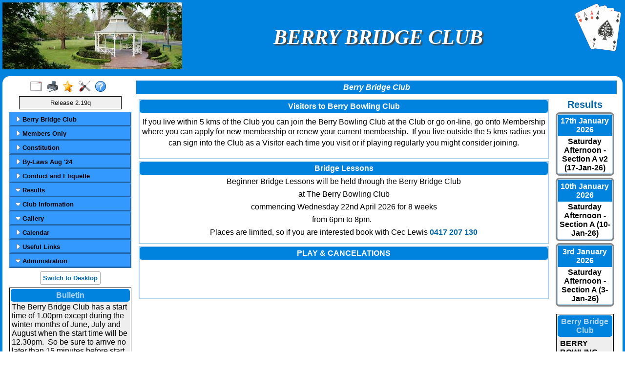

--- FILE ---
content_type: text/html
request_url: https://www.bridgewebs.com/berry/home.html
body_size: 17298
content:
<!DOCTYPE HTML>
<html xml:lang="en" lang="en">

<head>
<meta http-equiv="Content-Type" content="text/html; charset=iso-8859-1" />
<meta name="expires" content="tue, 01 Jun 2017 19:45:00 GMT" />
<meta name="robots" content="index,follow" />
<meta name="revisit-after" content="30 days" />
<meta name="keywords" content="bridge,club,bridge club,play bridge,learn bridge,bridge lessons,BERRY BRIDGE CLUB,BERRY: NEW SOUTH WALES: AUSTRALIA,au.nsw"/>
<meta name="viewport" content="width=device-width" />
<meta name="viewport" content="initial-scale=1.0" />
<meta name="description" content="The BERRY BRIDGE CLUB web site gives information about session dates and times, results of sessions, club news, lessons and more. " />
<meta name="verify-v1" content="N+IOkpOaynEuTKan8q3FKwac1IBjuygFJUWRwbLQG58=" />
<title>BERRY BRIDGE CLUB, BERRY: NEW SOUTH WALES: AUSTRALIA</title>
<link rel="stylesheet" type="text/css" href="https://code.jquery.com/ui/1.10.1/themes/base/jquery-ui.css" />
<link rel="stylesheet" type="text/css" href="/ckeditor_4.9.2/plugins/fontawesome/font-awesome/css/font-awesome.min.css" />
<link rel="stylesheet" type="text/css" href="/berry/bwstyle_1010.css" />

<script type="text/javascript" src="https://code.jquery.com/jquery-2.1.4.min.js"></script>
<script type="text/javascript" src="https://code.jquery.com/ui/1.10.1/jquery-ui.js"></script>

<script type="text/javascript" src="/berry/bwmenu_1028.js"></script>
<script type="text/javascript" src="/bwscript/bwoq15/jscript_bridgewebs.js" ></script>
<script type="text/javascript" src="/bwscript/bwoq15/jscript_bw.js" ></script>
<script type="text/javascript" src="/bwscript/bwoq15/jscript_calendar.js" ></script>
<script type="text/javascript" src="/bwscript/bwoq15/jscript_menu_modern_nav.js" ></script>
<script type="text/javascript" src="/bwscript/bwoq15/jscript_menu_view.js" ></script>

<script type="text/javascript">
var bwhost = '.bridgewebs.com';
var club = 'berry';
var col_dark = '#0083de';
var col_darker = '#0066aa';
var col_pale = '#aed4ee';
var col_paler = '#cadaf0';
var curr_pid = 'display_home';
var menu_entries = 24;
var menu_menu_box1_bedge = '0px';
var menu_menu_box1_bg = '#3399FF';
var menu_menu_box1_bord = '#888888';
var menu_menu_box1_bsize = '1px';
var menu_menu_box1_btype = 'solid';
var menu_menu_box1_pad = '4px';
var menu_menu_box1_shadow = 'none';
var menu_menu_box1_size = 'small';
var menu_menu_box1_text = '#000000';
var menu_menu_box2_bedge = '0px';
var menu_menu_box2_bg = '#0083de';
var menu_menu_box2_bord = '#888888';
var menu_menu_box2_bsize = '1px';
var menu_menu_box2_btype = 'solid';
var menu_menu_box2_pad = '4px';
var menu_menu_box2_size = 'small';
var menu_menu_box2_text = '#000000';
var menu_menu_butt = '1';
var menu_menu_effect = 'none';
var menu_menu_font = 'Arial';
var menu_menu_position = 'down';
var menu_menu_prefix = 'menu_arrow';
var menu_menu_style = 'btn';
var menu_menu_version = '';
var menu_menu_width = '250px';
var menu_menu_wrap = 'nowrap';
var menu_modern = '';
var menu_width = 270;
var pid = 'display_home';
var release3 = '';
var sessid = '';
var viewport = 1;
var web_release = 'bwoq';
var web_release_club = 'bwoq';
var web_release_curr = 'bwoq';
var web_release_top = 'bwoq';
function bwInitFunctions ( )
{
   menuInit ( 0 );
}
</script>

<style type="text/css">

</style>

</head>
<body style=""  onload="bwLoad ( );" onresize="bwResize ( );"  >
<script>0</script>
<a name="top"></a>
<form id="main" name="main" action="/cgi-bin/bwoq/bw.cgi?club=berry&amp;pid=display_home" method="post" style="height:100%;min-height:100%" enctype="multipart/form-data">
<div id="popup_box" class="bwbox_popup"></div>
<div id="warning_message" style="height:30px;border:1px solid black;width:98%;margin:1px;padding:2px 10px;white-space:nowrap;display:none;background-color:#f4f4be">
</div>

<div class="bwbox_hidden">
<input type="hidden" id="hidden_club" name="hidden_club" value="berry"/>
<input type="hidden" id="hidden_embed" name="hidden_embed" value=""/>
<input type="hidden" id="hidden_full" name="hidden_full" value=""/>
<input type="hidden" id="hidden_pid" name="hidden_pid" value="display_home"/>
<input type="hidden" id="hidden_wd" name="hidden_wd" value=""/>
</div>

<div id="adaptaon" class="top_div ">
<div class="bwbox_top" id="bwbox_top">
	<div class="bwbox_body" id="bwbox_body">
		<div id="bwbox_banner" class="bwbox_banner">
<div class="bwbox_banner1" id="bwbox_banner1">
<div class="bwbox_banner2" id="bwbox_banner2">
<div style="display:flex;width:100%">
<div class="bwbox_banner_left  bwhide"><img id="bpic1" alt="" style="max-width:368px;width:100%;" src="/berry/Apex_Park.jpg" border="0" /></div>
<div align="center" class="bwbox_banner_center" style="display:flex;margin:auto;">
<div style="display:inline;align-items: center;align-content:center;"></div>
<div>
<div><div id="bpic2" class="bwbox_banner_name">BERRY BRIDGE CLUB</div></div>

</div>
<div></div>
</div>
<div class="bwbox_banner_right bwhide"><img id="bpic3" alt="" style="" src="/images/fouraces.gif" border="0" /></div>
</div>
</div>
</div>
</div>
		<div class="bwbox_bwpagebody1" id="bwbox_bwpagebody1">
			<div class="bwbox_bwpagebody2" id="bwpagebody">
				
				<div class="bwbox_main_both" id="bwbox_main_both"><div class="bwbox_main_left" id="bwbox_main_left">
<div class="bwbox_main_menu" id="bwbox_main_menu">
<div class="bwbox_main_menu1" id="bwbox_main_menu1a">
<div class="bwbox_leftmenu"><div style="display:flex;text-align:center;margin: 0 auto;width:100%"><div style="display:flex;text-align:center;margin: 0 auto;">
<a class="tbar2_btn tbar2_full" title="Full Screen" style="display:block;width:25px;text-align:center;" href="https://www.bridgewebs.com/cgi-bin/bwoq/bw.cgi?pid=display_home&amp;wd=1&amp;full=1&amp;club=berry" ></a>
<a class="tbar2_btn tbar2_print" title="Print Page" style="display:block;width:25px;text-align:center;" href="/cgi-bin/bwoq/bw.cgi?pid=display_home&amp;wd=1&amp;print=1&amp;popt=publish&amp;full=1&amp;club=berry"  target="print"></a>
<a class="tbar2_btn tbar2_bnew" title="Latest Enhancements" style="display:block;width:25px;text-align:center;" href="/cgi-bin/bwx/bw.cgi?pid=display_page13&club=bw"  target="bw"></a>
<a class="tbar2_btn tbar2_admin" title="Web Administration" style="display:block;width:25px;text-align:center;" href="https://www.bridgewebs.com/cgi-bin/bwoq/bw.cgi?pid=upload_menu&amp;wd=1&amp;club=berry"  target="_top"></a>
<a class="tbar2_btn tbar2_help" title="Help" style="display:block;width:25px;text-align:center;" href="/guide"  target="help"></a>
</div></div></div>
<div class="bwbox_leftmenu"><div class="bwbox_release">
Release 2.19q
</div></div>
<div class="bwbox_leftmenu"><div id="menubox" class="bwbox_menubox bwbox_menu_pos_down"></div></div>
</div>
<div class="bwbox_main_menu2" id="bwbox_main_menu1b">
<div class="bwbox_leftmenu"><div style="padding:5px;text-align:center;">
<div title="For Mobile/Smart device use only" id="bwbox_desktop" class="bwbox_desktop" onClick="bwDesktop()"><a class="bwbox_desktop_a" id="bwbox_desktop_a" href="/cgi-bin/bwoq/bw.cgi?pid=display_home&amp;wd=1&amp;club=berry" target="_top">Switch to Desktop</a></div>
</div></div>
<div class="bwbox_leftmenu"><div class="page_boxing_1_news"  id="bwbox_div_bulletin">

<table  id="bwbox_page_bulletin" border="0" cellspacing="0" width="100%">
<tr>
<td    class="page_title_1" >Bulletin</td>
</tr>
<tr>
<td  class="page_text_1">
<table cellpadding="0" cellspacing="0" border="0" width="100%">
<tr>
<td ><p style="margin-bottom:13px"><span style="font-family:Arial,Helvetica,sans-serif;"><span style="font-size:11pt"><span style="line-height:115%"><span calibri=""><span style="font-size:12.0pt"><span style="line-height:115%"><span arial=""></span></span></span><span style="font-size:12pt">The Berry Bridge Club has a start time of 1.00pm except during the winter months of June, July and August when the start time will be 12.30pm.  So be sure to arrive no later than 15 minutes before start time for the Director to set the movement for the day.</span><span style="font-size:large;"></span></span></span></span></span></p><p style="margin-bottom:13px">BERRY BRIDGE CLUB CAN ONLY COMFORTABLY ACCOMMODATE 14 TABLES.</p><p><span style="font-size:12pt"><span new="" roman="" style="font-family:" times=""><span arial="" style="font-family:">Kind regards </span></span></span><span new="" roman="" style="font-family:" times=""><span arial="" style="font-family:"><span style="font-size:large;"></span></span></span></p><p><span style="font-size:12pt"><span new="" roman="" style="font-family:" times=""><span arial="" style="font-family:">Helen Thorn<span style="font-family:Arial,Helvetica,sans-serif;"></span>bury - President </span></span></span></p></td>
</tr>
</table>
</td>
</tr>
</table>

</div></div>
<div class="bwbox_leftmenu"><div class="page_boxing_1_page"  id="bwbox_div_leftbox">

<table id="bwbox_page_leftbox" align="center" border="0" cellspacing="2"  width="100%">
<tr>
<td valign="top">
<div class="page_boxing_1_news"  id="1555303394">

<table  border="0" cellspacing="0" width="100%">
<tr>
<td    class="page_title_1" >Welcome to Berry Bridge Club</td>
</tr>
<tr>
<td  class="page_text_1">
<table cellpadding="0" cellspacing="0" border="0" width="100%">
<tr>
<td ><table width="100%">
<tr><td colspan="2" valign="top"><div style="text-align: center;"><span style="font-family:Comic Sans MS,sans-serif;">Situated at the Berry Bowling Club, Queens St, Berry.</span></div>
<p style="text-align: center;"><span style="font-family:Comic Sans MS,sans-serif;">We invite you to join us in a game of duplicate bridge on Saturday afternoon (see start times above). </span></p>
<p style="text-align: center;"><span style="font-family:Comic Sans MS,sans-serif;">Please phone Marilyn Burney on 0448472719 <span style="font-size:12.0pt"><span new="" roman="" style="font-family:" times=""></span></span>if you require a bridge partner. </span></p>
<p style="text-align: center;"><span style="font-family:Comic Sans MS,sans-serif;">Visitors are always welcome.</span></p>
<h4 style="text-align: center;"><span style="font-family:Comic Sans MS,sans-serif;">  &#9824; <span style="color:red">&#9829;</span> <span style="color:red;">&#9830;</span> &#9827; </span></h4>
</td></tr>
</table></td>
</tr>
</table>
</td>
</tr>
</table>

</div>
</td>
</tr>
</table>

</div></div>
</div>
</div>
</div>
<div class="bwbox_main_right" id="bwbox_main_right">
<div class="bwbox_main_right_box" id="bwbox_main_right_box">
<div class="header_style">Berry Bridge Club</div>
<div class="news_column34"  id="news_column34">
<div class="news_column3 cbnews_column3"  id="news_column3">
<div class="page_boxing_5_page" >

<table id="bwbox_page_home" align="center" border="0" cellspacing="2"  width="100%">
<tr>
<td valign="top">
<div class="page_boxing_5_news"  id="1555373344">

<table  border="0" cellspacing="0" width="100%">
<tr>
<td    class="page_title_5" >Visitors to Berry Bowling Club</td>
</tr>
<tr>
<td  class="page_text_5">
<table cellpadding="0" cellspacing="0" border="0" width="100%">
<tr>
<td ><table width="100%">
<tr><td colspan="2" valign="top"><p style="margin-bottom: 15px;"><span style="font-size:16pt;"><span style="font-family:Arial,Helvetica,sans-serif;"></span></span><span style="font-family:Arial,Helvetica,sans-serif;"><span style="font-size:12.0pt">If you live within 5 kms of the Club you can join the Berry Bowling Club at the Club or go on-line, go onto Membership where you can apply for new membership or renew your current membership.  If you live outside the 5 kms radius you can sign into the Club as a Visitor each time you visit or if playing regularly you might consider joining.</span></span><span style="font-size:16pt;"><span style="font-family:Arial,Helvetica,sans-serif;"></span></span></p>
</td></tr>
</table></td>
</tr>
</table>
</td>
</tr>
</table>

</div>
</td>
</tr>
<tr>
<td valign="top">
<div class="page_boxing_5_news"  id="1645338085">

<table  border="0" cellspacing="0" width="100%">
<tr>
<td    class="page_title_5" >Bridge Lessons</td>
</tr>
<tr>
<td  class="page_text_5">
<table cellpadding="0" cellspacing="0" border="0" width="100%">
<tr>
<td ><table width="100%">
<tr><td colspan="2" valign="top"><p style="text-align: center;"><span style="font-size:small;"></span><span style="font-size:medium;">Beginner Bridge Lessons will be held through the Berry Bridge Club </span></p>
<p style="text-align: center;"><span style="font-size:medium;">at The Berry Bowling Club </span></p>
<p style="text-align: center;"><span style="font-size:medium;">commencing Wednesday 22nd April 2026 for 8 weeks </span></p>
<p style="text-align: center;"><span style="font-size:medium;">from 6pm to 8pm.  </span></p>
<p style="text-align: center;"><span style="font-size:medium;">Places are limited, so if you are interested book with Cec Lewis <a href="tel:0417 207 130">0417 207 130</a></span></p>
<p><span style="font-size:small;"></span></p>
</td></tr>
</table></td>
</tr>
</table>
</td>
</tr>
</table>

</div>
</td>
</tr>
<tr>
<td valign="top">
<div class="page_boxing_5_news"  id="1712728634">

<table  border="0" cellspacing="0" width="100%">
<tr>
<td    class="page_title_5" >PLAY & CANCELATIONS</td>
</tr>
<tr>
<td  class="page_text_5">
<table cellpadding="0" cellspacing="0" border="0" width="100%">
<tr>
<td ><table width="100%">
<tr><td colspan="2" valign="top"><p style="text-align: center;"> </p>
<p style="text-align: center;"> </p>
<p> </p>
</td></tr>
</table></td>
</tr>
</table>
</td>
</tr>
</table>

</div>
</td>
</tr>
</table>

</div>
</div>
<div class="news_column4 cbnews_column4"  id="news_column4">
<div style="margin-bottom:4px;"><div class="page_boxing_4_page" >

<table id="bwbox_page_2" align="center" border="0" cellspacing="2" width="100%">
<tr><td align="center" valign="top" >
<span class="bwbox_cal_color">Results</span>
</td></tr>
<tr>
<td valign="top">
<div class="page_boxing_4_news" >

<table  border="0" cellspacing="0" width="100%">
<tr>
<td    onClick="eventLink ('20260117_1','','')" class="page_title_4 newslink" >17th January 2026</td>
</tr>
<tr>
<td  class="page_text_4">
<table cellpadding="0" cellspacing="0" border="0" width="100%">
<tr>
<td style="" ><b>Saturday Afternoon - Section A v2 (17-Jan-26)</b></td>
</tr>
</table>
</td>
</tr>
</table>

</div>
</td>
</tr>
<tr>
<td valign="top">
<div class="page_boxing_4_news" >

<table  border="0" cellspacing="0" width="100%">
<tr>
<td    onClick="eventLink ('20260110_1','','')" class="page_title_4 newslink" >10th January 2026</td>
</tr>
<tr>
<td  class="page_text_4">
<table cellpadding="0" cellspacing="0" border="0" width="100%">
<tr>
<td style="" ><b>Saturday Afternoon - Section A (10-Jan-26)</b></td>
</tr>
</table>
</td>
</tr>
</table>

</div>
</td>
</tr>
<tr>
<td valign="top">
<div class="page_boxing_4_news" >

<table  border="0" cellspacing="0" width="100%">
<tr>
<td    onClick="eventLink ('20260103_1','','')" class="page_title_4 newslink" >3rd January 2026</td>
</tr>
<tr>
<td  class="page_text_4">
<table cellpadding="0" cellspacing="0" border="0" width="100%">
<tr>
<td style="" ><b>Saturday Afternoon - Section A (3-Jan-26)</b></td>
</tr>
</table>
</td>
</tr>
</table>

</div>
</td>
</tr>
</table>

</div></div>
<div style="margin-bottom:4px;"><div class="page_boxing_1_page" >

<table id="bwbox_page_message" align="center" border="0" cellspacing="2"  width="100%">
<tr>
<td valign="top">
<div class="page_boxing_1_news"  id="1488413954">

<table  border="0" cellspacing="0" width="100%">
<tr>
<td    class="page_title_1" >Berry Bridge Club</td>
</tr>
<tr>
<td  class="page_text_1">
<table cellpadding="0" cellspacing="0" border="0" width="100%">
<tr>
<td ><table width="100%">
<tr><td colspan="2" valign="top"><p><strong>BERRY BOWLING CLUB,</strong></p>
<p><strong>QUEENS STREET,</strong></p>
<p><strong>BERRY, NSW.</strong></p>
</td></tr>
</table></td>
</tr>
</table>
</td>
</tr>
</table>

</div>
</td>
</tr>
<tr>
<td valign="top">
<div class="page_boxing_1_news"  id="1520590672">

<table  border="0" cellspacing="0" width="100%">
<tr>
<td   title="Click for more details on Locate Berry Bowling Club" onClick="newWindow=window.open ( '/cgi-bin/bwoq/bw.cgi?pid=display_where&amp;wd=1&amp;club=berry', '_blank' ); newWindow.focus ( );"  class="page_title_1 newslink" >Locate Berry Bowling Club</td>
</tr>
<tr>
<td title="Click for more details on Locate Berry Bowling Club" onClick="newWindow=window.open ( '/cgi-bin/bwoq/bw.cgi?pid=display_where&amp;wd=1&amp;club=berry', '_blank' ); newWindow.focus ( );"  class="page_text_1 newslink">
<table cellpadding="0" cellspacing="0" border="0" width="100%">
<tr>
<td ><table width="100%">
<tr><td colspan="2" valign="top"><img style="padding: 2px;margin: 6px;border: 1px solid black;width: 98%;max-width:320px;float: left" alt="Locate Berry Bowling Club" src="/berry/Berry_Bowling_Club_1.jpg"  /><p>Click map for more information.</p>
</td></tr>
</table></td>
</tr>
</table>
</td>
</tr>
</table>

</div>
</td>
</tr>
</table>

</div></div>
</div>
</div>
</div>
</div></div>
			</div>
		</div>
		<div class="bwbox_footer">
This site is built with <a  href="https://www.bridgewebs.com" target="_blank"><span class="bwbox_footer_link"><b>BridgeWebs</b></span></a>, the easy web solution.

</div>
	</div>
</div>

</div>
</form>
</body>

</html>


--- FILE ---
content_type: text/javascript
request_url: https://www.bridgewebs.com/berry/bwmenu_1028.js
body_size: 2756
content:
var menu_data_json = '{"entries":[["1","1"],["1","2","Berry Bridge Club","display_home"],["1","3","Members Only","display_messages"],["1","4","Constitution","display_page9"],["1","5","By-Laws Aug &#39;24","docs_BY-LAWS_BBC 24.pdf"],["1","6","Conduct and Etiquette","docs_LAW 74 Conduct and Etiquette.pdf"],["1","7","Results"],["2","8","Results Calendar","display_past"],["2","9","Calendar Month","display_month"],["2","10","Personal Analysis","display_recent"],["1","11","Club Information"],["2","12","Where &amp; When","display_where"],["2","13","How to Find Us","display_location"],["2","14","Committee","display_people1"],["1","15","Gallery","display_page3"],["2","16","Christmas 2017","display_page4"],["2","17","Christmas 2018","display_page7"],["2","18","Christmas 2019","display_page8"],["2","19","Christmas 2023","display_page12"],["1","20","Calendar","display_future"],["1","21","Useful Links","display_links"]],"admin":[["upload_menu","","void"],["upload_pages","display_home",""],["upload_membership","display_messages",""],["upload_pages","display_page9",""],["upload_docs","docs_BY-LAWS_BBC 24.pdf","docs_BY-LAWS_BBC 24.pdf"],["upload_docs","docs_LAW 74 Conduct and Etiquette.pdf","docs_LAW 74 Conduct and Etiquette.pdf"],["upload_menu","","void"],["upload_calendar","display_past","list"],["upload_calendar","display_month","list"],["upload_menu","display_recent","void"],["upload_menu","","void"],["upload_where","display_where","where"],["upload_where","display_location","location"],["upload_people","display_people1","list"],["upload_pages","display_page3",""],["upload_pages","display_page4",""],["upload_pages","display_page7",""],["upload_pages","display_page8",""],["upload_pages","display_page12",""],["upload_calendar","display_future","list"],["upload_pages","display_links",""]],"colors":{"col_paler":"#cadaf0","col_darker":"#0066aa","col_dark":"#0083de","col_pale":"#aed4ee"},"opts":{"color":"#0083de","numbers":0},"theme":{"menu_wrap":"nowrap","menu_box2_bord":"#888888","menu_box2_pad":"4px","menu_box1_bsize":"1px","menu_box1_shadow":"none","menu_position":"down","menu_style":"btn","menu_box2_bg":"#0083de","menu_box1_text":"#000000","menu_box1_bedge":"0px","menu_box2_size":"small","menu_width":"250px","menu_box2_btype":"solid","menu_prefix":"menu_arrow","menu_version":null,"menu_box1_pad":"4px","menu_effect":"none","menu_box2_bsize":"1px","menu_box1_bord":"#888888","menu_font":"Arial","menu_box2_bedge":"0px","menu_box1_size":"small","menu_box1_btype":"solid","menu_box1_bg":"#3399FF","menu_butt":"1","menu_box2_text":"#000000"},"std":[["1","1","Administration"],["2","1","Results Administration","upload_results"],["2","1","Web Administration","upload_login_page"],["2","1","Site Statistics","display_statistics"]]}';


--- FILE ---
content_type: text/javascript
request_url: https://www.bridgewebs.com/bwscript/bwoq15/jscript_menu_view.js
body_size: 14726
content:
// CSS style sheets and JavaScript functions.
// bridgewebs javascript menu_view.js

var i            = 0;
var elem         = '';
var this_head    = '';
var curr_head    = '';
var mn_attach    = '';
var mn_img       = '';
var mn_prefix    = '';
var mn_width     = '';
var mn_wrap      = '';
var mn_font      = '';
var mn_style     = '';
var mn_butt      = '';
var mn_box1_bg   = '';
var mn_box1_text = '';
var mn_box1_size = '';
var mn_box1_pad  = '';
var mn_box1_bord = '';
var mn_box2_bg   = '';
var mn_box2_text = '';
var mn_box2_size = '';
var mn_box2_pad  = '';
var mn_box2_bord = '';
var mn_target    = '';
var mn_bwhost    = '';
var mn_bwprotocol = '';
var menu_data = { };


function menuInit ( menu_top )
{
   menu_data = JSON.parse ( menu_data_json );
   menu_data.opts.menu_top = menu_top || 0;
   if ( document.getElementById ( 'menuview_admin' ) )
   {
      menu_data.opts.admin = 1;
   }
   if ( document.getElementById ( 'menuview_theme' ) )
   {
      menu_data.opts.admin = 1;
      menu_data.opts.theme = 1;
   }
   if ( ! menu_data.opts.admin )
   {
      for ( i = 0 ; i < menu_data.std.length ; i++ )
      {
         menu_data.entries.push ( menu_data.std[i] );
      }
   }
   menuShow ( );
}

function menuShow ( )
{
   var html = '';
   bwConsoleLog ( 'menuShow', [ release3, menu_modern ] );
   if ( menu_modern )
   {
      menu_data.opts.menu_top = 0;
      html = menuNavShow ( );
      menu_data.opts.menu_top = 1;
      var html_across = menuNavShow ( 1 );
 	   var elem_across = document.getElementById ( 'bwbox_menu_across' );
	   if ( elem_across )
	   {
	      elem_across.innerHTML = html_across;
	   }
   }
   else
   {
      html = menuShowDisplay ( );
      menu_data.opts.menu_top = 1;
      var html_across = menuNavShow ( 1 );
 	   var elem_across = document.getElementById ( 'bwbox_menu_across' );
	   if ( elem_across )
	   {
	      elem_across.innerHTML = html_across;
	   }
   }
   elem = document.getElementById ( 'menubox' );
   if ( elem )
   {
      elem.innerHTML = html;
   }
}

function menuShowDisplay ( )
{
   mn_prefix    = menuGetValue ( 'menu_prefix',    'menu_arrow' );
   mn_width     = menuGetValue ( 'menu_width',     '200px' );
   mn_wrap      = menuGetValue ( 'menu_wrap',      'nowrap' );
   mn_font      = menuGetValue ( 'menu_font',      'Verdana' );
   mn_style     = menuGetValue ( 'menu_style',     'std' );
   mn_butt      = menuGetValue ( 'menu_butt',      '0px' );
   mn_box1_bg   = menuGetValue ( 'menu_box1_bg',   'yellow' );
   mn_box1_text = menuGetValue ( 'menu_box1_text', '#000000' );
   mn_box1_size = menuGetValue ( 'menu_box1_size', 'medium' );
   mn_box1_pad  = menuGetValue ( 'menu_box1_pad',  '4px' );
   mn_box1_bord = menuGetValue ( 'menu_box1_bord', '#000000' );
   mn_box2_bg   = menuGetValue ( 'menu_box2_bg',   'yellow' );
   mn_box2_text = menuGetValue ( 'menu_box2_text', '#000000' );
   mn_box2_size = menuGetValue ( 'menu_box2_size', 'medium' );
   mn_box2_pad  = menuGetValue ( 'menu_box2_pad',  '4px' );
   mn_box2_bord = menuGetValue ( 'menu_box2_bord', '#000000' );
   mn_img      = '';
   mn_attach   = '';
   if ( mn_style == 'img1' )
   {
      mn_img = '_img';
      mn_attach = 'url(\'/images/button_blank.gif\')';
   }
   if ( mn_style == 'img2' )
   {
      mn_img = '_img';
      mn_attach = 'url(\'/images/button_blank_gold.gif\')';
   }
   var html = [ ];
   var mn_bg     = mn_box1_bg;
   var mn_fore   = mn_box1_text;
   var mn_indent = '30px';
   var mn_box    = '0px solid black';
   var mn_class  = 'mn_1'
   var mnstyle = '';
   if ( mn_img )
   {
      mnstyle = 'border:0px;';
   }
   else
   {
      if ( mn_style == 'std' )
      {
         mnstyle = 'border: 1px solid black;';
      }
      else
      {
//         mnstyle = 'border: 0px solid black" cellspacing="0"';
         mnstyle = 'border: 0px solid black;';
      }
   }
   mnstyle = mnstyle + ' width:' + mn_width + ';' + ' text-align: left;' ;
//   if ( ! menu_data.opts.admin )
//   {
   	mnstyle = '';
//   }
//   html.push ( '<div id="mn_table" class="mn_table" cellspacing="0" style="' + mnstyle + '">' );
   html.push ( '<div id="mn_table" class="mn_table" style="' + mnstyle + '">' );
   var last_head = '';
   var prefix    = '';
   var nlevel    = '';
   var level     = '';
   var label     = '';
   var pid       = '';
   var wurl      = '';
   var swaphead  = '';
   var linkstart = '';
   var linkend   = '';
   var td        = '';
   var mn_show = 1;
   for ( i = 1 ; i < menu_data.entries.length ; i++ )
   {
      label   = menu_data.entries[i][2] || '';
      pid     = menu_data.entries[i][3] || '';
      if ( menu_data.entries[i][0] == 1 )
      {
         last_head = label;
      }
      if ( pid == curr_pid )
      {
         curr_head = last_head;
      }
   }
   var level1 = 0;
   var level2 = 0;
   var level3 = 0;
   for ( i = 1 ; i < menu_data.entries.length ; i++ )
   {
      prefix = '';
      level = menu_data.entries[i][0] || 1;
      label = menu_data.entries[i][2] || '';
      pid   = menu_data.entries[i][3] || '';
      wurl  = menu_data.entries[i][4] || '';
      mn_show = 1;
      mn_class = 'mn_1';
      mn_fore  = mn_box1_text;
      if ( pid == curr_pid )
      {
//         mn_fore = 'white';
      }
      swaphead  = '';
      linkstart = '';
      linkend   = '';
      nlevel = 0;
      var dlevel = '';
      if ( level == 1 )
      {
         level1++;
         level2 = 0;
         level3 = 0;
         dlevel = level1 + ' ';
         if ( menu_data.entries[i+1] )
         {
            nlevel  = menu_data.entries[i+1][0] || 1;
            if ( ! pid )
            {
               pid   = menu_data.entries[i+1][3] || '';
               wurl  = menu_data.entries[i+1][4] || '';
            }
         }
      }
      if ( level == 2 )
      {
         level2++;
         dlevel = level1 + '.' + level2 + ' ';
         level3 = 0;
      }
      if ( level == 3 )
      {
         level3++;
         dlevel = level1 + '.' + level2 + '.' + level3 + ' ';
      }
      if ( ! menu_data.opts.numbers )
      {
         dlevel = '';
      }
      if ( pid )
      {
         var mn_link = menuShowLink ( i, pid, '', '' , wurl );
//         var mnstyle = menuShowStyleMa ( amend, level );
         var mnstyle = menuShowStyleMa ( level );

         linkstart = '<a '
            + ' id="ma_' + i + '"'
            + ' class="mn_link' + '"'
            + ' style="' + mnstyle + '"'
            + mn_link
            + mn_target
            + ' >';
         linkend = '</a>';
      }
      else
      {
         swaphead = ' onclick="swapHead ( ' + i + ' );"';
      }
//      if ( menu_data.opts.admin )
//      {
//         linkstart = '';
//         linkend = '';
//      }
      if ( level == 1 )
      {
         prefix = '<img alt="" src="/images/' + mn_prefix + '.gif" border="0" />&nbsp;';
         this_head = label;
         if ( nlevel == 2 )
         {
            prefix = '<img alt="" src="/images/' + mn_prefix + '_sub.gif" border="0" />&nbsp;';
         }
      }
      else
      {
         mn_class = 'mn_2';
         if ( this_head != curr_head )
         {
            mn_show = 0;
         }
         if ( menu_data.opts.admin )
         {
            mn_show = 1;
         }
      }

      if ( mn_show )
         {
            if ( mn_prefix == 'none' )
            {
               prefix = '';
            }
//            var mnstyle = menuShowStyleMn ( menu_data.opts.admin, level, mn_img );
            var mnstyle = menuShowStyleMn ( level, mn_img );
            td = '<div'
               + ' id="mu_' + i + '"'
               + ' class="' + mn_class + mn_img + '"'
//             + ' style="overflow:hidden"'
               + ' style="' + mnstyle + '"'
               + swaphead
               + ' onmouseover="showHead ( ' + i + ', ' + level + ' );"'
               + ' onmouseout="showOut   ( ' + i + ', ' + level + ' );"'
               + ' >'
               + linkstart
               + prefix
               + dlevel
               + label
               + linkend
               + '</div>';
            html.push ( td );
         }
   }

   html.push ( '</div>' );
   return html.join ( '' );
}

// function menuShowStyleMn ( menu_data.opts.admin, level, mn_img )
function menuShowStyleMn ( level, mn_img )
{
   var mnstyles = [ 'overflow: hidden' ];
   var mn_indent  = '30px';
   if ( mn_prefix == 'none' )
   {
      mn_indent  = '20px';
   }
   mn_bg      = mn_box2_bg;
   mn_fore    = mn_box2_text;
   mn_bord    = mn_box2_bord;
   mn_box     = '0px solid black';
   if ( level == 1 )
   {
      mn_indent = '10px';
      mn_bg     = mn_box1_bg;
      mn_fore   = mn_box1_text;
      mn_bord   = mn_box1_bord;
      if ( mn_style == 'std' )
      {
         mn_box    = '1px solid white';
      }
      if ( menu_data.opts.admin )
      {
         mnstyles.push ( 'font-size: ' + mn_box1_size );
         mnstyles.push ( 'padding: ' + mn_box1_pad );
      }
   }
   else
   {
      if ( menu_data.opts.admin )
      {
         mnstyles.push ( 'font-size: ' + mn_box2_size );
         mnstyles.push ( 'padding: ' + mn_box2_pad );
      }
   }
   if ( menu_data.opts.admin )
   {
   // //         mnstyles.push ( 'width: 220px' );
      mnstyles.push ( 'border: 0px' );
      mnstyles.push ( 'font-family: ' + mn_font );
      mnstyles.push ( 'white-space: ' +  mn_wrap );
      mnstyles.push ( 'font-weight: bold' );
      mnstyles.push ( 'cursor: pointer' );
   }
   if ( level == 3 )
   {
      mn_indent = '40px';
   }
   mnstyles.push ( 'padding-left: ' + mn_indent );
   if ( mn_img )
   {
      mnstyles.push ( 'height: 28px' );
      mnstyles.push ( 'background-image: ' + mn_attach );
      mnstyles.push ( 'padding-top: 2px' );
   }
   else
   {
      mnstyles.push ( 'background-color: ' + mn_bg );
   }
   mnstyles.push ( 'color:' + mn_fore );
   var mn_shadow = mn_box2_bord;
   if ( level == 1 )
   {
      mn_shadow = mn_box1_bord;
   }
   mnstyles.push ( 'margin-bottom: ' + mn_butt  );
   if ( mn_style == 'btn' )
   {
      mnstyles.push ( 'border: 3px outset ' + mn_bg );
   }
   else if ( mn_style == 'btns1' )
   {
      mnstyles.push ( 'border: 3px outset ' + mn_bg );
      mnstyles.push ( 'box-shadow: inset 0px 0px 10px ' +  mn_shadow );
      mnstyles.push ( 'border-radius: 5px' );
   }
   else if ( mn_style == 'btns2' )
   {
      mnstyles.push ( 'border: 3px outset ' + mn_bg );
      mnstyles.push ( 'box-shadow: inset 10px 0px 15px ' +  mn_shadow );
      mnstyles.push ( 'border-radius: 5px' );
   }
   else if ( mn_style == 'box' )
   {
      mnstyles.push ( 'border: 2px solid ' + mn_bord );
   }
   else
   {
      mnstyles.push ( 'border-bottom: ' + mn_box );
   }
   return mnstyles.join ( ';' );
}

function menuShowStyleMa ( level )
{
   var mnstyles = [ ];
   var mn_fore   = mn_box2_text;
   if ( level == 1 )
   {
      mn_fore   = mn_box1_text;
   }
//   if ( menu_data.opts.admin )
//   {
//      mnstyles.push ( 'textDecoration: none' );
//      mnstyles.push ( 'display: block' );
//   }
   mnstyles.push ( 'color: ' + mn_fore );
   return mnstyles.join ( ';' );
}

function menuShowLink ( i, pid, popt, mpid, wurl )
{
   if ( pid == 'display_messages' )
   {
      mn_target = ' target="_top"';
   }
   var ix = pid.indexOf ( 'docs_' );
//          alert ( ix );
//   if ( ix >= 0 )
//   {
//    wurl = pid.replace ( 'docs_', '' );
//    mn_target = ' target="bwpopup"';
//    return ' href="/' + club + '/' + wurl + '"';
//  }
//   if ( pid == 'url' )
//   {
//    mn_target = ' target="bwpopup"';
//    return ' href="http://' + wurl + '"';
//   }

   var menu_href = [ 'club=' + club, 'pid=' + pid ];
   var lpid  = pid  || 'display_home';
   if ( pid == 'url' )
   {
      var prefix = 'http://';
      var ix = wurl.indexOf ( 'http' );
      if ( ix >= 0 )
      {
         prefix = '';
      }
      return ' href="' + prefix + wurl + '" target=_blank"';
   }
   if ( popt )
   {
      menu_href.push ( 'popt=' + popt );
   }
   if ( mpid )
   {
      menu_href.push ( 'mpid=' + mpid );
   }
   if ( bwGetElementById ( 'hidden_full' ) )
   {
      menu_href.push ( 'full=1' );
   }
   if ( bwGetElementById ( 'hidden_embed' ) )
   {
      menu_href.push ( 'embed=1' );
   }
   if (  menu_data.opts.admin )
   {
      menu_href = [ ];
      var madmin = menu_data.admin[i] || [];
// alert ( madmin[1] );
      menu_href.push ( 'pid='  + ( madmin[0] || 'upload_menu' ) );
      menu_href.push ( 'mpid=' + ( madmin[1] || 'upload_menu' ) );
      menu_href.push ( 'popt=' + ( madmin[2] || 'void' ) );
      menu_href.push ( 'club=' + club );
   }
   var bwpath = '';
   if ( ! mn_bwprotocol )
   {
      mn_bwhost = location.host;
      mn_bwprotocol = location.protocol;
//    alert ( mn_bwprotocol  + ' = ' + mn_bwhost );
   }
   if ( ( mn_bwprotocol == 'http:' ) && ( ( mn_bwhost.indexOf('bridgewebs.com') != -1 ) ) )
   {
      bwpath = 'https:' + '//' + mn_bwhost;
//       alert ( bwpath );
   }
   return ' href="' + bwpath + '/cgi-bin/' + web_release + '/bw.cgi?' + menu_href.join ( '&' ) + '"';
}

function menuGetValue ( mn_id, mn_default )
{
   var pval = '';
   var mn_id_exist = bwGetElementById ( mn_id );
   if ( mn_id_exist )
   {
      return  mn_id_exist;
   }
   else
   {
      eval ( 'pval = menu_data.theme.' + mn_id );
      return pval || mn_default;
   }
   return mn_default;
}

function swapHead ( j )
{
   curr_pid = 'xxx';
   for ( i = 1 ; i < menu_data.entries.length ; i++ )
   {
      if ( j == i )
      {
         var label = menu_data.entries[i][2] || '';
         var pid   = menu_data.entries[i][3] || '';
         if ( ! pid )
         {
            curr_head = label;
         }
      }
   }
   menuShow ( );
}

function showHead ( j, level )
{
   elem = document.getElementById ( 'mu_' + j );
   var mn_bg       = mn_box2_bg;
   var mn_fore     = mn_box2_text;
    if ( level == 1 )
   {
      mn_bg     = mn_box1_bg;
      mn_fore   = mn_box1_text;
   }
   if ( elem )
   {
      if ( ! mn_img )
      {
         elem.style.backgroundColor = mn_fore;
      }
      elem.style.color           = mn_bg;
   }
   elem = document.getElementById ( 'ma_' + j );
   if ( elem )
   {
      elem.style.color           = mn_bg;
   }
}

function showOut ( j, level )
{
   elem = document.getElementById ( 'mu_' + j );
   var mn_bg       = mn_box2_bg;
   var mn_fore     = mn_box2_text;
    if ( level == 1 )
   {
      mn_bg     = mn_box1_bg;
      mn_fore   = mn_box1_text;
   }

   if ( elem )
   {
      if ( ! mn_img )
      {
         elem.style.backgroundColor = mn_bg;
      }
      elem.style.color           = mn_fore;
   }
   elem = document.getElementById ( 'ma_' + j );
   if ( elem )
   {
      elem.style.color           = mn_fore;
   }
}

// end menu_view.js

